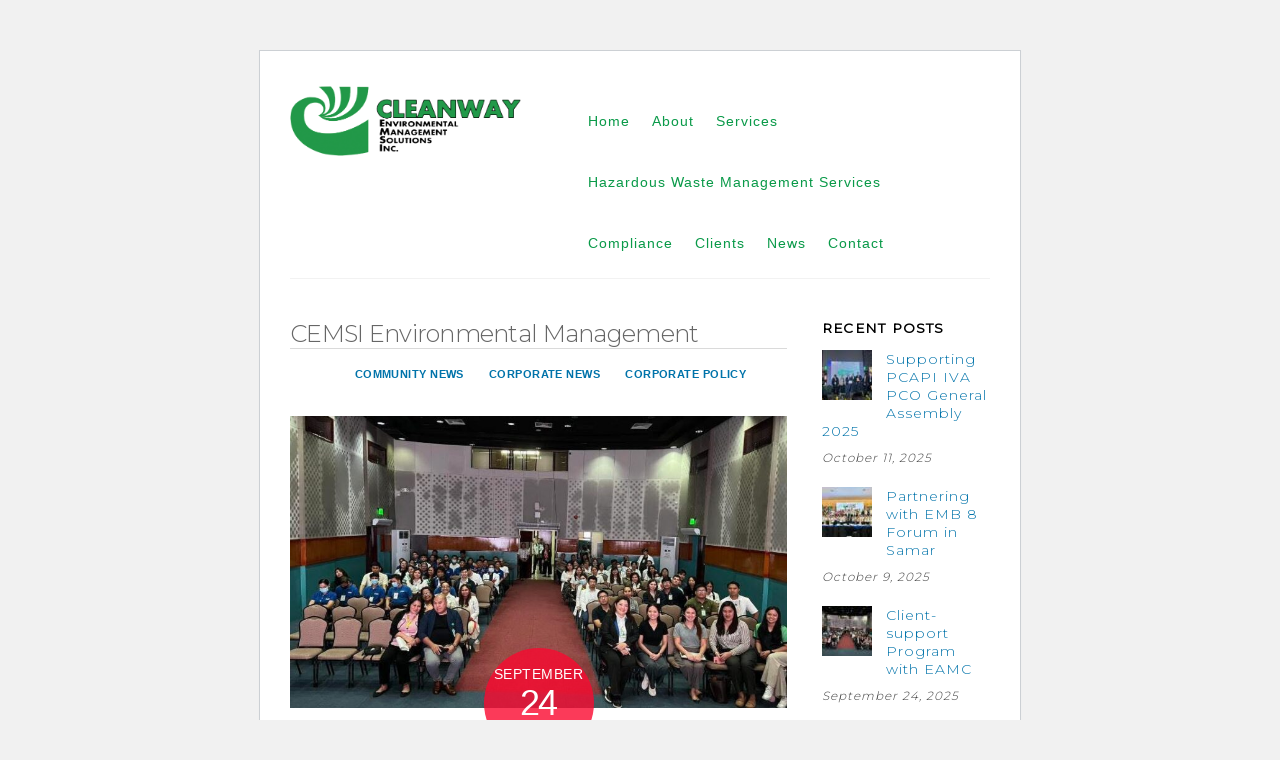

--- FILE ---
content_type: text/html; charset=UTF-8
request_url: https://cleanway.com.ph/tag/cemsi-environmental-management/
body_size: 14667
content:
<!DOCTYPE html>
<html lang="en">

<head>
		<meta charset="UTF-8" />
	<!-- wp_head -->
	<title>CEMSI Environmental Management &#8211; Cleanway</title>
<meta name='robots' content='max-image-preview:large' />
<link rel='dns-prefetch' href='//fonts.googleapis.com' />
<link rel="alternate" type="application/rss+xml" title="Cleanway &raquo; Feed" href="https://cleanway.com.ph/feed/" />
<link rel="alternate" type="application/rss+xml" title="Cleanway &raquo; CEMSI Environmental Management Tag Feed" href="https://cleanway.com.ph/tag/cemsi-environmental-management/feed/" />
<script type="text/javascript">
/* <![CDATA[ */
window._wpemojiSettings = {"baseUrl":"https:\/\/s.w.org\/images\/core\/emoji\/14.0.0\/72x72\/","ext":".png","svgUrl":"https:\/\/s.w.org\/images\/core\/emoji\/14.0.0\/svg\/","svgExt":".svg","source":{"concatemoji":"https:\/\/cleanway.com.ph\/wp-includes\/js\/wp-emoji-release.min.js?ver=6.4.7"}};
/*! This file is auto-generated */
!function(i,n){var o,s,e;function c(e){try{var t={supportTests:e,timestamp:(new Date).valueOf()};sessionStorage.setItem(o,JSON.stringify(t))}catch(e){}}function p(e,t,n){e.clearRect(0,0,e.canvas.width,e.canvas.height),e.fillText(t,0,0);var t=new Uint32Array(e.getImageData(0,0,e.canvas.width,e.canvas.height).data),r=(e.clearRect(0,0,e.canvas.width,e.canvas.height),e.fillText(n,0,0),new Uint32Array(e.getImageData(0,0,e.canvas.width,e.canvas.height).data));return t.every(function(e,t){return e===r[t]})}function u(e,t,n){switch(t){case"flag":return n(e,"\ud83c\udff3\ufe0f\u200d\u26a7\ufe0f","\ud83c\udff3\ufe0f\u200b\u26a7\ufe0f")?!1:!n(e,"\ud83c\uddfa\ud83c\uddf3","\ud83c\uddfa\u200b\ud83c\uddf3")&&!n(e,"\ud83c\udff4\udb40\udc67\udb40\udc62\udb40\udc65\udb40\udc6e\udb40\udc67\udb40\udc7f","\ud83c\udff4\u200b\udb40\udc67\u200b\udb40\udc62\u200b\udb40\udc65\u200b\udb40\udc6e\u200b\udb40\udc67\u200b\udb40\udc7f");case"emoji":return!n(e,"\ud83e\udef1\ud83c\udffb\u200d\ud83e\udef2\ud83c\udfff","\ud83e\udef1\ud83c\udffb\u200b\ud83e\udef2\ud83c\udfff")}return!1}function f(e,t,n){var r="undefined"!=typeof WorkerGlobalScope&&self instanceof WorkerGlobalScope?new OffscreenCanvas(300,150):i.createElement("canvas"),a=r.getContext("2d",{willReadFrequently:!0}),o=(a.textBaseline="top",a.font="600 32px Arial",{});return e.forEach(function(e){o[e]=t(a,e,n)}),o}function t(e){var t=i.createElement("script");t.src=e,t.defer=!0,i.head.appendChild(t)}"undefined"!=typeof Promise&&(o="wpEmojiSettingsSupports",s=["flag","emoji"],n.supports={everything:!0,everythingExceptFlag:!0},e=new Promise(function(e){i.addEventListener("DOMContentLoaded",e,{once:!0})}),new Promise(function(t){var n=function(){try{var e=JSON.parse(sessionStorage.getItem(o));if("object"==typeof e&&"number"==typeof e.timestamp&&(new Date).valueOf()<e.timestamp+604800&&"object"==typeof e.supportTests)return e.supportTests}catch(e){}return null}();if(!n){if("undefined"!=typeof Worker&&"undefined"!=typeof OffscreenCanvas&&"undefined"!=typeof URL&&URL.createObjectURL&&"undefined"!=typeof Blob)try{var e="postMessage("+f.toString()+"("+[JSON.stringify(s),u.toString(),p.toString()].join(",")+"));",r=new Blob([e],{type:"text/javascript"}),a=new Worker(URL.createObjectURL(r),{name:"wpTestEmojiSupports"});return void(a.onmessage=function(e){c(n=e.data),a.terminate(),t(n)})}catch(e){}c(n=f(s,u,p))}t(n)}).then(function(e){for(var t in e)n.supports[t]=e[t],n.supports.everything=n.supports.everything&&n.supports[t],"flag"!==t&&(n.supports.everythingExceptFlag=n.supports.everythingExceptFlag&&n.supports[t]);n.supports.everythingExceptFlag=n.supports.everythingExceptFlag&&!n.supports.flag,n.DOMReady=!1,n.readyCallback=function(){n.DOMReady=!0}}).then(function(){return e}).then(function(){var e;n.supports.everything||(n.readyCallback(),(e=n.source||{}).concatemoji?t(e.concatemoji):e.wpemoji&&e.twemoji&&(t(e.twemoji),t(e.wpemoji)))}))}((window,document),window._wpemojiSettings);
/* ]]> */
</script>
<style>
	.themify_builder .wow { visibility: hidden; }
	div:not(.caroufredsel_wrapper) > .themify_builder_slider > li:not(:first-child), .mfp-hide { display: none; }
a.themify_lightbox, .module-gallery a, .gallery-icon, .themify_lightboxed_images .post a[href$="jpg"], .themify_lightboxed_images .post a[href$="gif"], .themify_lightboxed_images .post a[href$="png"], .themify_lightboxed_images .post a[href$="JPG"], .themify_lightboxed_images .post a[href$="GIF"], .themify_lightboxed_images .post a[href$="PNG"], .themify_lightboxed_images .post a[href$="jpeg"], .themify_lightboxed_images .post a[href$="JPEG"] { cursor:not-allowed; }
	.themify_lightbox_loaded a.themify_lightbox, .themify_lightbox_loaded .module-gallery a, .themify_lightbox_loaded .gallery-icon { cursor:pointer; }
	</style><link rel='stylesheet' id='themify-common-css' href='https://cleanway.com.ph/wp-content/themes/themify-ultra/themify/css/themify.common.min.css?ver=4.6.9' type='text/css' media='all' />
<meta name="builder-styles-css" data-href="https://cleanway.com.ph/wp-content/themes/themify-ultra/themify/themify-builder/css/themify-builder-style.min.css?ver=4.6.9" content="builder-styles-css" id="builder-styles-css" />
<style id='wp-emoji-styles-inline-css' type='text/css'>

	img.wp-smiley, img.emoji {
		display: inline !important;
		border: none !important;
		box-shadow: none !important;
		height: 1em !important;
		width: 1em !important;
		margin: 0 0.07em !important;
		vertical-align: -0.1em !important;
		background: none !important;
		padding: 0 !important;
	}
</style>
<link rel='stylesheet' id='wp-block-library-css' href='https://cleanway.com.ph/wp-includes/css/dist/block-library/style.min.css?ver=6.4.7' type='text/css' media='all' />
<style id='classic-theme-styles-inline-css' type='text/css'>
/*! This file is auto-generated */
.wp-block-button__link{color:#fff;background-color:#32373c;border-radius:9999px;box-shadow:none;text-decoration:none;padding:calc(.667em + 2px) calc(1.333em + 2px);font-size:1.125em}.wp-block-file__button{background:#32373c;color:#fff;text-decoration:none}
</style>
<style id='global-styles-inline-css' type='text/css'>
body{--wp--preset--color--black: #000000;--wp--preset--color--cyan-bluish-gray: #abb8c3;--wp--preset--color--white: #ffffff;--wp--preset--color--pale-pink: #f78da7;--wp--preset--color--vivid-red: #cf2e2e;--wp--preset--color--luminous-vivid-orange: #ff6900;--wp--preset--color--luminous-vivid-amber: #fcb900;--wp--preset--color--light-green-cyan: #7bdcb5;--wp--preset--color--vivid-green-cyan: #00d084;--wp--preset--color--pale-cyan-blue: #8ed1fc;--wp--preset--color--vivid-cyan-blue: #0693e3;--wp--preset--color--vivid-purple: #9b51e0;--wp--preset--gradient--vivid-cyan-blue-to-vivid-purple: linear-gradient(135deg,rgba(6,147,227,1) 0%,rgb(155,81,224) 100%);--wp--preset--gradient--light-green-cyan-to-vivid-green-cyan: linear-gradient(135deg,rgb(122,220,180) 0%,rgb(0,208,130) 100%);--wp--preset--gradient--luminous-vivid-amber-to-luminous-vivid-orange: linear-gradient(135deg,rgba(252,185,0,1) 0%,rgba(255,105,0,1) 100%);--wp--preset--gradient--luminous-vivid-orange-to-vivid-red: linear-gradient(135deg,rgba(255,105,0,1) 0%,rgb(207,46,46) 100%);--wp--preset--gradient--very-light-gray-to-cyan-bluish-gray: linear-gradient(135deg,rgb(238,238,238) 0%,rgb(169,184,195) 100%);--wp--preset--gradient--cool-to-warm-spectrum: linear-gradient(135deg,rgb(74,234,220) 0%,rgb(151,120,209) 20%,rgb(207,42,186) 40%,rgb(238,44,130) 60%,rgb(251,105,98) 80%,rgb(254,248,76) 100%);--wp--preset--gradient--blush-light-purple: linear-gradient(135deg,rgb(255,206,236) 0%,rgb(152,150,240) 100%);--wp--preset--gradient--blush-bordeaux: linear-gradient(135deg,rgb(254,205,165) 0%,rgb(254,45,45) 50%,rgb(107,0,62) 100%);--wp--preset--gradient--luminous-dusk: linear-gradient(135deg,rgb(255,203,112) 0%,rgb(199,81,192) 50%,rgb(65,88,208) 100%);--wp--preset--gradient--pale-ocean: linear-gradient(135deg,rgb(255,245,203) 0%,rgb(182,227,212) 50%,rgb(51,167,181) 100%);--wp--preset--gradient--electric-grass: linear-gradient(135deg,rgb(202,248,128) 0%,rgb(113,206,126) 100%);--wp--preset--gradient--midnight: linear-gradient(135deg,rgb(2,3,129) 0%,rgb(40,116,252) 100%);--wp--preset--font-size--small: 13px;--wp--preset--font-size--medium: 20px;--wp--preset--font-size--large: 36px;--wp--preset--font-size--x-large: 42px;--wp--preset--spacing--20: 0.44rem;--wp--preset--spacing--30: 0.67rem;--wp--preset--spacing--40: 1rem;--wp--preset--spacing--50: 1.5rem;--wp--preset--spacing--60: 2.25rem;--wp--preset--spacing--70: 3.38rem;--wp--preset--spacing--80: 5.06rem;--wp--preset--shadow--natural: 6px 6px 9px rgba(0, 0, 0, 0.2);--wp--preset--shadow--deep: 12px 12px 50px rgba(0, 0, 0, 0.4);--wp--preset--shadow--sharp: 6px 6px 0px rgba(0, 0, 0, 0.2);--wp--preset--shadow--outlined: 6px 6px 0px -3px rgba(255, 255, 255, 1), 6px 6px rgba(0, 0, 0, 1);--wp--preset--shadow--crisp: 6px 6px 0px rgba(0, 0, 0, 1);}:where(.is-layout-flex){gap: 0.5em;}:where(.is-layout-grid){gap: 0.5em;}body .is-layout-flow > .alignleft{float: left;margin-inline-start: 0;margin-inline-end: 2em;}body .is-layout-flow > .alignright{float: right;margin-inline-start: 2em;margin-inline-end: 0;}body .is-layout-flow > .aligncenter{margin-left: auto !important;margin-right: auto !important;}body .is-layout-constrained > .alignleft{float: left;margin-inline-start: 0;margin-inline-end: 2em;}body .is-layout-constrained > .alignright{float: right;margin-inline-start: 2em;margin-inline-end: 0;}body .is-layout-constrained > .aligncenter{margin-left: auto !important;margin-right: auto !important;}body .is-layout-constrained > :where(:not(.alignleft):not(.alignright):not(.alignfull)){max-width: var(--wp--style--global--content-size);margin-left: auto !important;margin-right: auto !important;}body .is-layout-constrained > .alignwide{max-width: var(--wp--style--global--wide-size);}body .is-layout-flex{display: flex;}body .is-layout-flex{flex-wrap: wrap;align-items: center;}body .is-layout-flex > *{margin: 0;}body .is-layout-grid{display: grid;}body .is-layout-grid > *{margin: 0;}:where(.wp-block-columns.is-layout-flex){gap: 2em;}:where(.wp-block-columns.is-layout-grid){gap: 2em;}:where(.wp-block-post-template.is-layout-flex){gap: 1.25em;}:where(.wp-block-post-template.is-layout-grid){gap: 1.25em;}.has-black-color{color: var(--wp--preset--color--black) !important;}.has-cyan-bluish-gray-color{color: var(--wp--preset--color--cyan-bluish-gray) !important;}.has-white-color{color: var(--wp--preset--color--white) !important;}.has-pale-pink-color{color: var(--wp--preset--color--pale-pink) !important;}.has-vivid-red-color{color: var(--wp--preset--color--vivid-red) !important;}.has-luminous-vivid-orange-color{color: var(--wp--preset--color--luminous-vivid-orange) !important;}.has-luminous-vivid-amber-color{color: var(--wp--preset--color--luminous-vivid-amber) !important;}.has-light-green-cyan-color{color: var(--wp--preset--color--light-green-cyan) !important;}.has-vivid-green-cyan-color{color: var(--wp--preset--color--vivid-green-cyan) !important;}.has-pale-cyan-blue-color{color: var(--wp--preset--color--pale-cyan-blue) !important;}.has-vivid-cyan-blue-color{color: var(--wp--preset--color--vivid-cyan-blue) !important;}.has-vivid-purple-color{color: var(--wp--preset--color--vivid-purple) !important;}.has-black-background-color{background-color: var(--wp--preset--color--black) !important;}.has-cyan-bluish-gray-background-color{background-color: var(--wp--preset--color--cyan-bluish-gray) !important;}.has-white-background-color{background-color: var(--wp--preset--color--white) !important;}.has-pale-pink-background-color{background-color: var(--wp--preset--color--pale-pink) !important;}.has-vivid-red-background-color{background-color: var(--wp--preset--color--vivid-red) !important;}.has-luminous-vivid-orange-background-color{background-color: var(--wp--preset--color--luminous-vivid-orange) !important;}.has-luminous-vivid-amber-background-color{background-color: var(--wp--preset--color--luminous-vivid-amber) !important;}.has-light-green-cyan-background-color{background-color: var(--wp--preset--color--light-green-cyan) !important;}.has-vivid-green-cyan-background-color{background-color: var(--wp--preset--color--vivid-green-cyan) !important;}.has-pale-cyan-blue-background-color{background-color: var(--wp--preset--color--pale-cyan-blue) !important;}.has-vivid-cyan-blue-background-color{background-color: var(--wp--preset--color--vivid-cyan-blue) !important;}.has-vivid-purple-background-color{background-color: var(--wp--preset--color--vivid-purple) !important;}.has-black-border-color{border-color: var(--wp--preset--color--black) !important;}.has-cyan-bluish-gray-border-color{border-color: var(--wp--preset--color--cyan-bluish-gray) !important;}.has-white-border-color{border-color: var(--wp--preset--color--white) !important;}.has-pale-pink-border-color{border-color: var(--wp--preset--color--pale-pink) !important;}.has-vivid-red-border-color{border-color: var(--wp--preset--color--vivid-red) !important;}.has-luminous-vivid-orange-border-color{border-color: var(--wp--preset--color--luminous-vivid-orange) !important;}.has-luminous-vivid-amber-border-color{border-color: var(--wp--preset--color--luminous-vivid-amber) !important;}.has-light-green-cyan-border-color{border-color: var(--wp--preset--color--light-green-cyan) !important;}.has-vivid-green-cyan-border-color{border-color: var(--wp--preset--color--vivid-green-cyan) !important;}.has-pale-cyan-blue-border-color{border-color: var(--wp--preset--color--pale-cyan-blue) !important;}.has-vivid-cyan-blue-border-color{border-color: var(--wp--preset--color--vivid-cyan-blue) !important;}.has-vivid-purple-border-color{border-color: var(--wp--preset--color--vivid-purple) !important;}.has-vivid-cyan-blue-to-vivid-purple-gradient-background{background: var(--wp--preset--gradient--vivid-cyan-blue-to-vivid-purple) !important;}.has-light-green-cyan-to-vivid-green-cyan-gradient-background{background: var(--wp--preset--gradient--light-green-cyan-to-vivid-green-cyan) !important;}.has-luminous-vivid-amber-to-luminous-vivid-orange-gradient-background{background: var(--wp--preset--gradient--luminous-vivid-amber-to-luminous-vivid-orange) !important;}.has-luminous-vivid-orange-to-vivid-red-gradient-background{background: var(--wp--preset--gradient--luminous-vivid-orange-to-vivid-red) !important;}.has-very-light-gray-to-cyan-bluish-gray-gradient-background{background: var(--wp--preset--gradient--very-light-gray-to-cyan-bluish-gray) !important;}.has-cool-to-warm-spectrum-gradient-background{background: var(--wp--preset--gradient--cool-to-warm-spectrum) !important;}.has-blush-light-purple-gradient-background{background: var(--wp--preset--gradient--blush-light-purple) !important;}.has-blush-bordeaux-gradient-background{background: var(--wp--preset--gradient--blush-bordeaux) !important;}.has-luminous-dusk-gradient-background{background: var(--wp--preset--gradient--luminous-dusk) !important;}.has-pale-ocean-gradient-background{background: var(--wp--preset--gradient--pale-ocean) !important;}.has-electric-grass-gradient-background{background: var(--wp--preset--gradient--electric-grass) !important;}.has-midnight-gradient-background{background: var(--wp--preset--gradient--midnight) !important;}.has-small-font-size{font-size: var(--wp--preset--font-size--small) !important;}.has-medium-font-size{font-size: var(--wp--preset--font-size--medium) !important;}.has-large-font-size{font-size: var(--wp--preset--font-size--large) !important;}.has-x-large-font-size{font-size: var(--wp--preset--font-size--x-large) !important;}
.wp-block-navigation a:where(:not(.wp-element-button)){color: inherit;}
:where(.wp-block-post-template.is-layout-flex){gap: 1.25em;}:where(.wp-block-post-template.is-layout-grid){gap: 1.25em;}
:where(.wp-block-columns.is-layout-flex){gap: 2em;}:where(.wp-block-columns.is-layout-grid){gap: 2em;}
.wp-block-pullquote{font-size: 1.5em;line-height: 1.6;}
</style>
<link rel='stylesheet' id='cfblbcss-css' href='https://cleanway.com.ph/wp-content/plugins/cardoza-facebook-like-box/cardozafacebook.css?ver=6.4.7' type='text/css' media='all' />
<link rel='stylesheet' id='rs-plugin-settings-css' href='https://cleanway.com.ph/wp-content/plugins/revslider/public/assets/css/settings.css?ver=5.4.8' type='text/css' media='all' />
<style id='rs-plugin-settings-inline-css' type='text/css'>
#rs-demo-id {}
</style>
<link rel='stylesheet' id='theme-style-css' href='https://cleanway.com.ph/wp-content/themes/themify-ultra/style.min.css?ver=2.5.4' type='text/css' media='all' />
<link rel='stylesheet' id='themify-media-queries-css' href='https://cleanway.com.ph/wp-content/themes/themify-ultra/media-queries.min.css?ver=2.5.4' type='text/css' media='all' />
<link rel='stylesheet' id='ultra-header-css' href='https://cleanway.com.ph/wp-content/themes/themify-ultra/styles/header-horizontal.min.css?ver=6.4.7' type='text/css' media='all' />
<link rel='stylesheet' id='ultra-font-css' href='https://cleanway.com.ph/wp-content/themes/themify-ultra/styles/theme-font-sans-serif.min.css?ver=6.4.7' type='text/css' media='all' />
<link rel='stylesheet' id='themify-shortcodes-css' href='https://cleanway.com.ph/wp-content/plugins/themify-shortcodes/assets/styles.css?ver=6.4.7' type='text/css' media='all' />
<link rel='stylesheet' id='themify-customize-css' href='https://cleanway.com.ph/wp-content/uploads/themify-customizer.css?ver=24.03.07.15.15.15' type='text/css' media='all' />
<link rel='stylesheet' id='themify-google-fonts-css' href='https://fonts.googleapis.com/css?family=Open+Sans%3A400italic%2C600italic%2C700italic%2C400%2C300%2C600%2C700%7CRaleway%3Anormal%2C300%7CMontserrat%3Anormal%2C300%7CMontserrat%3Anormal%2C300%7CMontserrat%7CMontserrat%7CMontserrat%3Anormal%2C300&#038;subset=latin&#038;ver=6.4.7' type='text/css' media='all' />
<script type="text/javascript" src="https://cleanway.com.ph/wp-includes/js/jquery/jquery.min.js?ver=3.7.1" id="jquery-core-js"></script>
<script type="text/javascript" src="https://cleanway.com.ph/wp-includes/js/jquery/jquery-migrate.min.js?ver=3.4.1" id="jquery-migrate-js"></script>
<script type="text/javascript" src="https://cleanway.com.ph/wp-content/plugins/cardoza-facebook-like-box/cardozafacebook.js?ver=6.4.7" id="cfblbjs-js"></script>
<script type="text/javascript" src="https://cleanway.com.ph/wp-content/plugins/revslider/public/assets/js/jquery.themepunch.tools.min.js?ver=5.4.8" id="tp-tools-js"></script>
<script type="text/javascript" src="https://cleanway.com.ph/wp-content/plugins/revslider/public/assets/js/jquery.themepunch.revolution.min.js?ver=5.4.8" id="revmin-js"></script>
<link rel="https://api.w.org/" href="https://cleanway.com.ph/wp-json/" /><link rel="alternate" type="application/json" href="https://cleanway.com.ph/wp-json/wp/v2/tags/79" /><link rel="EditURI" type="application/rsd+xml" title="RSD" href="https://cleanway.com.ph/xmlrpc.php?rsd" />
<meta name="generator" content="WordPress 6.4.7" />
<meta name="generator" content="Site Kit by Google 1.120.0" />



	<script type="text/javascript">
		var tf_mobile_menu_trigger_point = 1024;
	</script>
	
<meta name="viewport" content="width=device-width, initial-scale=1">

	<style>
	@-webkit-keyframes themifyAnimatedBG {
		0% { background-color: #33baab; }
100% { background-color: #e33b9e; }
50% { background-color: #4961d7; }
33.3% { background-color: #2ea85c; }
25% { background-color: #2bb8ed; }
20% { background-color: #dd5135; }

	}
	@keyframes themifyAnimatedBG {
		0% { background-color: #33baab; }
100% { background-color: #e33b9e; }
50% { background-color: #4961d7; }
33.3% { background-color: #2ea85c; }
25% { background-color: #2bb8ed; }
20% { background-color: #dd5135; }

	}
	.themify_builder_row.animated-bg {
		-webkit-animation: themifyAnimatedBG 30000ms infinite alternate;
		animation: themifyAnimatedBG 30000ms infinite alternate;
	}
	</style>
	<meta name="generator" content="Powered by Slider Revolution 5.4.8 - responsive, Mobile-Friendly Slider Plugin for WordPress with comfortable drag and drop interface." />
<script type="text/javascript">function setREVStartSize(e){									
						try{ e.c=jQuery(e.c);var i=jQuery(window).width(),t=9999,r=0,n=0,l=0,f=0,s=0,h=0;
							if(e.responsiveLevels&&(jQuery.each(e.responsiveLevels,function(e,f){f>i&&(t=r=f,l=e),i>f&&f>r&&(r=f,n=e)}),t>r&&(l=n)),f=e.gridheight[l]||e.gridheight[0]||e.gridheight,s=e.gridwidth[l]||e.gridwidth[0]||e.gridwidth,h=i/s,h=h>1?1:h,f=Math.round(h*f),"fullscreen"==e.sliderLayout){var u=(e.c.width(),jQuery(window).height());if(void 0!=e.fullScreenOffsetContainer){var c=e.fullScreenOffsetContainer.split(",");if (c) jQuery.each(c,function(e,i){u=jQuery(i).length>0?u-jQuery(i).outerHeight(!0):u}),e.fullScreenOffset.split("%").length>1&&void 0!=e.fullScreenOffset&&e.fullScreenOffset.length>0?u-=jQuery(window).height()*parseInt(e.fullScreenOffset,0)/100:void 0!=e.fullScreenOffset&&e.fullScreenOffset.length>0&&(u-=parseInt(e.fullScreenOffset,0))}f=u}else void 0!=e.minHeight&&f<e.minHeight&&(f=e.minHeight);e.c.closest(".rev_slider_wrapper").css({height:f})					
						}catch(d){console.log("Failure at Presize of Slider:"+d)}						
					};</script>

</head>

<body data-rsssl=1 class="archive tag tag-cemsi-environmental-management tag-79 themify-fw-4-6-9 themify-ultra-2-5-4 skin-default gecko webkit not-ie sidebar1 no-home list-post no-touch builder-parallax-scrolling-active ready-view header-horizontal fixed-header footer-left-col  theme-font-sans-serif rss-off search-off footer-menu-navigation-off tile_enable filter-hover-none filter-featured-only masonry-enabled">

<script type="text/javascript">
	function themifyMobileMenuTrigger(e) {
		var w = document.body.clientWidth;
		if( w > 0 && w <= tf_mobile_menu_trigger_point ) {
			document.body.classList.add( 'mobile_menu_active' );
		} else {
			document.body.classList.remove( 'mobile_menu_active' );
		}
		
	}
	themifyMobileMenuTrigger();
	var _init =function () {
	    jQuery( window ).on('tfsmartresize.tf_mobile_menu', themifyMobileMenuTrigger );
	    document.removeEventListener( 'DOMContentLoaded', _init, {once:true,passive:true} );
	    _init=null;
	};
	document.addEventListener( 'DOMContentLoaded', _init, {once:true,passive:true} );
</script>
<div id="pagewrap" class="hfeed site">

			<div id="headerwrap"   >
                        			                                                    <div class="header-icons">
                                <a id="menu-icon" href="#mobile-menu"><span class="menu-icon-inner"></span></a>
                            </div>
                        
			<header id="header" class="pagewidth clearfix" itemscope="itemscope" itemtype="https://schema.org/WPHeader">

	            
	            <div class="header-bar">
		            						<div id="site-logo"><a href="https://cleanway.com.ph" title="Cleanway"><img src="https://cleanway.com.ph/wp-content/uploads/2020/01/cemsi-logo.png" alt="Cleanway" title="Cleanway" /></a></div>					
											<div id="site-description" class="site-description"><span>Environmental Management Solutions</span></div>									</div>
				<!-- /.header-bar -->

									<div id="mobile-menu" class="sidemenu sidemenu-off">

						
						<div class="navbar-wrapper clearfix">

															<div class="social-widget">
																			<div id="themify-social-links-1008" class="widget themify-social-links"><ul class="social-links horizontal">
							<li class="social-link-item facebook font-icon icon-medium">
								<a href="https://www.facebook.com/Cleanway-Environmental-Management-Solutions-Inc-CEMSI-107602844194712/" ><i class="fa fa-facebook" ></i>  </a>
							</li>
							<!-- /themify-link-item --></ul></div>									
																	</div>
								<!-- /.social-widget -->
							
							
							<nav id="main-nav-wrap" itemscope="itemscope" itemtype="https://schema.org/SiteNavigationElement">
																	<ul id="main-nav" class="main-nav menu-name-cemsi-menu"><li id='menu-item-454' class="menu-item menu-item-type-post_type menu-item-object-page menu-item-home" ><a  href="https://cleanway.com.ph/">Home</a> </li>
<li id='menu-item-384' class="menu-item menu-item-type-post_type menu-item-object-page menu-item-has-children has-sub-menu has-sub-menu" ><a  href="https://cleanway.com.ph/about/">About</a> 
<ul class="sub-menu">
<li id='menu-item-536' class="menu-item menu-item-type-post_type menu-item-object-page" ><a  href="https://cleanway.com.ph/operations/">Nationwide Operations</a> </li>
<li id='menu-item-535' class="menu-item menu-item-type-post_type menu-item-object-page" ><a  href="https://cleanway.com.ph/chairmanandthegroup/">The Chairman and the Group of Companies</a> </li>
</ul>
</li>
<li id='menu-item-447' class="menu-item menu-item-type-post_type menu-item-object-page menu-item-has-children has-sub-menu has-sub-menu" ><a  href="https://cleanway.com.ph/cemsi-services/">Services</a> 
<ul class="sub-menu">
<li id='menu-item-537' class="menu-item menu-item-type-post_type menu-item-object-page" ><a  href="https://cleanway.com.ph/facilities/">Facilities</a> </li>
</ul>
</li>
<li id='menu-item-719' class="menu-item menu-item-type-post_type menu-item-object-page" ><a  href="https://cleanway.com.ph/best_hazwaste_management-services/">Hazardous Waste Management Services</a> </li>
<li id='menu-item-542' class="menu-item menu-item-type-post_type menu-item-object-page" ><a  href="https://cleanway.com.ph/compliance-2/">Compliance</a> </li>
<li id='menu-item-558' class="menu-item menu-item-type-post_type menu-item-object-page" ><a  href="https://cleanway.com.ph/?page_id=554">Clients</a> </li>
<li id='menu-item-622' class="menu-item menu-item-type-post_type menu-item-object-page" ><a  href="https://cleanway.com.ph/news/">News</a> </li>
<li id='menu-item-467' class="menu-item menu-item-type-post_type menu-item-object-page menu-item-has-children has-sub-menu has-sub-menu" ><a  href="https://cleanway.com.ph/contact/">Contact</a> 
<ul class="sub-menu">
<li id='menu-item-383' class="menu-item menu-item-type-custom menu-item-object-custom" ><a  href="#">Careers</a> </li>
</ul>
</li>
</ul>									<!-- /#main-nav -->
									
																		
															</nav>
							<!-- /#main-nav-wrap -->
							
						</div>

													
		<div class="header-widget clearfix">
			<div class="header-widget-inner">
									<div class="col3-1 first">
						<div id="text-1010" class="widget widget_text"><h4 class="widgettitle">Widget 1</h4>			<div class="textwidget">Optional widget here</div>
		</div>					</div>
									<div class="col3-1 ">
						<div id="text-1011" class="widget widget_text"><h4 class="widgettitle">Widget 2</h4>			<div class="textwidget">Display any widget here</div>
		</div>					</div>
									<div class="col3-1 ">
						<div id="text-1012" class="widget widget_text"><h4 class="widgettitle">Widget 3</h4>			<div class="textwidget">For example, phone #: 123-333-4567</div>
		</div>					</div>
							</div>
			<!-- /.header-widget-inner -->
		</div>
		<!-- /.header-widget -->

								<!-- /header-widgets -->
						
						<a id="menu-icon-close" href="#"></a>

						
					</div><!-- #mobile-menu -->
                     					<!-- /#mobile-menu -->
				
				
				
				
			</header>
			<!-- /#header -->

	        
		</div>
		<!-- /#headerwrap -->
	
	<div id="body" class="clearfix">

		
		
<!-- layout -->
<div id="layout" class="pagewidth clearfix">

	<!-- content -->
    	<div id="content" class="clearfix">
    			
		 <h1 class="page-title">CEMSI Environmental Management </h1>		
				
			<ul class="post-filter">	<li class="cat-item cat-item-24"><a href="https://cleanway.com.ph/category/community-news/">Community News</a>
</li>
	<li class="cat-item cat-item-23"><a href="https://cleanway.com.ph/category/corporate-news/">Corporate News</a>
</li>
	<li class="cat-item cat-item-113"><a href="https://cleanway.com.ph/category/corporate-policy/">Corporate Policy</a>
</li>
</ul>
			<!-- loops-wrapper -->
			<div id="loops-wrapper" class="loops-wrapper sidebar1 list-post  infinite">

				
					

<article id="post-2014" class="post clearfix post-2014 type-post status-publish format-standard has-post-thumbnail hentry category-corporate-news tag-cemsi-environmental-management tag-cemsi-iso-certified tag-cemsi-north-plant tag-cleanway-partnerships has-post-title has-post-date has-post-category has-post-tag has-post-comment has-post-author   cat-23">
	
            <a href="https://cleanway.com.ph/client-support-programs-with-eamc/" data-post-permalink="yes" style="display: none;"></a>
    
	
	
	
		
			<figure class="post-image  clearfix">

									<a href="https://cleanway.com.ph/client-support-programs-with-eamc/"><img fetchpriority="high" decoding="async" src="https://cleanway.com.ph/wp-content/uploads/2025/10/IMG_9754-800x470.jpeg" width="800" height="470" class=" wp-post-image wp-image-2016" alt="Cleanway training" /></a>
				
			</figure>

		
	
	
	<div class="post-content">
		<div class="post-content-inner">

							<div class="post-date-wrap">
					<time class="post-date entry-date updated" datetime="2025-09-24">
                                                                                                                                                                                                <span class="month">September</span>
                                                                                                    <span class="day">24</span>
                                                                                                    <span class="year">2025</span>
                                                                                            					</time>
				</div>
			
							 <h2 class="post-title entry-title"><a href="https://cleanway.com.ph/client-support-programs-with-eamc/">Client-support Program with EAMC</a> </h2>			
							<p class="post-meta entry-meta">
											<span class="post-author"><span class="author vcard"><a class="url fn n" href="https://cleanway.com.ph/author/cw-admin/" rel="author">Phillip Medina</a></span></span>
					
											 <span class="post-category"><a href="https://cleanway.com.ph/category/corporate-news/" rel="tag" class="term-corporate-news">Corporate News</a></span>					
											 <span class="post-tag"><a href="https://cleanway.com.ph/tag/cemsi-environmental-management/" rel="tag">CEMSI Environmental Management</a>, <a href="https://cleanway.com.ph/tag/cemsi-iso-certified/" rel="tag">CEMSI ISO Certified</a>, <a href="https://cleanway.com.ph/tag/cemsi-north-plant/" rel="tag">CEMSI North Plant</a>, <a href="https://cleanway.com.ph/tag/cleanway-partnerships/" rel="tag">Cleanway partnerships</a></span>					
									</p>
				<!-- /post-meta -->
			
			
			<div class="entry-content">

				
					<div id="themify_builder_content-2014" data-postid="2014" class="themify_builder_content themify_builder_content-2014 themify_builder tb_generate_css" style="visibility:hidden;opacity:0;">
    </div>



<p>Quezon City &#8211; Cleanway conducts a special seminar on waste management protocols and processes with East Avenue Medical Center in partnership with the Department of Health (DOH). The program aims to update personnel with the stringent handling of biomedical wastes for the benefit of personnel, patients and visitors of major hospitals.</p>



<figure class="wp-block-image size-full"><img decoding="async" width="854" height="641" src="https://cleanway.com.ph/wp-content/uploads/2025/10/IMG_9753.jpeg" alt="" class="wp-image-2015" srcset="https://cleanway.com.ph/wp-content/uploads/2025/10/IMG_9753.jpeg 854w, https://cleanway.com.ph/wp-content/uploads/2025/10/IMG_9753-300x225.jpeg 300w, https://cleanway.com.ph/wp-content/uploads/2025/10/IMG_9753-768x576.jpeg 768w" sizes="(max-width: 854px) 100vw, 854px" /></figure>

				
			</div><!-- /.entry-content -->

			
		</div>
		<!-- /.post-content-inner -->
	</div>
	<!-- /.post-content -->
	
</article>
<!-- /.post -->
		
				
					

<article id="post-2003" class="post clearfix post-2003 type-post status-publish format-standard has-post-thumbnail hentry category-community-news tag-cemsi-advocacy tag-cemsi-csr tag-cemsi-environmental-management tag-cemsi-silang tag-cleanway-csr tag-cleanway-partnerships tag-corporate-social-responsibility-program-projects tag-cpi-environmental-management has-post-title has-post-date has-post-category has-post-tag has-post-comment has-post-author   cat-24">
	
            <a href="https://cleanway.com.ph/cemsi-volunteers-to-the-international-coastal-clean-up-2025/" data-post-permalink="yes" style="display: none;"></a>
    
	
	
	
		
			<figure class="post-image  clearfix">

									<a href="https://cleanway.com.ph/cemsi-volunteers-to-the-international-coastal-clean-up-2025/"><img decoding="async" src="https://cleanway.com.ph/wp-content/uploads/2025/10/IMG_9752-800x470.jpeg" width="800" height="470" class=" wp-post-image wp-image-2008" alt="CEMSI Manila Bay Cleanup" /></a>
				
			</figure>

		
	
	
	<div class="post-content">
		<div class="post-content-inner">

							<div class="post-date-wrap">
					<time class="post-date entry-date updated" datetime="2025-09-20">
                                                                                                                                                                                                <span class="month">September</span>
                                                                                                    <span class="day">20</span>
                                                                                                    <span class="year">2025</span>
                                                                                            					</time>
				</div>
			
							 <h2 class="post-title entry-title"><a href="https://cleanway.com.ph/cemsi-volunteers-to-the-international-coastal-clean-up-2025/">CEMSI volunteers to the International Coastal Clean-Up 2025</a> </h2>			
							<p class="post-meta entry-meta">
											<span class="post-author"><span class="author vcard"><a class="url fn n" href="https://cleanway.com.ph/author/cw-admin/" rel="author">Phillip Medina</a></span></span>
					
											 <span class="post-category"><a href="https://cleanway.com.ph/category/community-news/" rel="tag" class="term-community-news">Community News</a></span>					
											 <span class="post-tag"><a href="https://cleanway.com.ph/tag/cemsi-advocacy/" rel="tag">CEMSI Advocacy</a>, <a href="https://cleanway.com.ph/tag/cemsi-csr/" rel="tag">CEMSI CSR</a>, <a href="https://cleanway.com.ph/tag/cemsi-environmental-management/" rel="tag">CEMSI Environmental Management</a>, <a href="https://cleanway.com.ph/tag/cemsi-silang/" rel="tag">CEMSI Silang</a>, <a href="https://cleanway.com.ph/tag/cleanway-csr/" rel="tag">Cleanway CSR</a>, <a href="https://cleanway.com.ph/tag/cleanway-partnerships/" rel="tag">Cleanway partnerships</a>, <a href="https://cleanway.com.ph/tag/corporate-social-responsibility-program-projects/" rel="tag">corporate social responsibility program projects</a>, <a href="https://cleanway.com.ph/tag/cpi-environmental-management/" rel="tag">CPI Environmental Management</a></span>					
									</p>
				<!-- /post-meta -->
			
			
			<div class="entry-content">

				
					<div id="themify_builder_content-2003" data-postid="2003" class="themify_builder_content themify_builder_content-2003 themify_builder">
    </div>



<p>Manila Bay &#8211; In honor of this year&#8217;s International Coastal Cleanup (ICC) Day, Cleanway Environmental Management Solutions, Inc. proudly participated in the coastal cleanup effort alongside the Department of Environmental and Natural Resources and other private sector volunteers. It was celebrated in the Manila Bay area on September 20, 2025.</p>



<p>ICC Day, a program held every year on the third Saturday in September, is regarded as the biggest volunteer event for ocean health in the world. Volunteers are organized by the event to clear rubbish from lakes, rivers, beaches, and other waterways. Nine of the coastal locations used for the ICC 2025 events in the Philippines were in the National Capital Region.</p>



<p>The livelihoods of coastal communities are at risk, ecosystems are disrupted, and marine life is seriously threatened by marine trash, especially plastics. The ICC urges everyone to support sustainable behaviors, engage in group action, and fulfill our common duty as environmental stewards.</p>



<p>Additionally, September continues to be a crucial month for raising awareness of maritime issues and the value of our oceans and coastal ecosystems. September is designated as Maritime and Archipelagic Nation Awareness Month (MANAMo) annually by Presidential Proclamation No. 316, Series of 2017.</p>



<p>The decree promotes three national and international memorial events pertaining to the maritime environment, including &#8220;International Coastal Cleanup Day.&#8221; The MANAMo celebrations serve as a vital reminder of the vital role our waters play in maintaining biodiversity, sustaining livelihoods, and combating climate change. The other two events are &#8220;National Maritime Day&#8221; and &#8220;Fish Conservation Week.&#8221;</p>



<p>Together with other ocean stewards, Cleanway is committed to maintaining the integrity of our marine ecosystems and the beauty of our coastal regions.</p>



<figure class="wp-block-image size-large"><img loading="lazy" decoding="async" width="1024" height="576" src="https://cleanway.com.ph/wp-content/uploads/2025/10/ICC-2025-1024x576.jpg" alt="" class="wp-image-2004" srcset="https://cleanway.com.ph/wp-content/uploads/2025/10/ICC-2025-1024x576.jpg 1024w, https://cleanway.com.ph/wp-content/uploads/2025/10/ICC-2025-300x169.jpg 300w, https://cleanway.com.ph/wp-content/uploads/2025/10/ICC-2025-768x432.jpg 768w, https://cleanway.com.ph/wp-content/uploads/2025/10/ICC-2025.jpg 1280w" sizes="(max-width: 1024px) 100vw, 1024px" /></figure>

				
			</div><!-- /.entry-content -->

			
		</div>
		<!-- /.post-content-inner -->
	</div>
	<!-- /.post-content -->
	
</article>
<!-- /.post -->
		
				
					

<article id="post-1999" class="post clearfix post-1999 type-post status-publish format-standard has-post-thumbnail hentry category-community-news tag-cemsi-advocacy tag-cemsi-csr tag-cemsi-environmental-management tag-cleanway-csr tag-cleanway-partnerships tag-cpi-advocacy tag-cpi-environmental-management has-post-title has-post-date has-post-category has-post-tag has-post-comment has-post-author   cat-24">
	
            <a href="https://cleanway.com.ph/eastern-visayas-state-university-partnership/" data-post-permalink="yes" style="display: none;"></a>
    
	
	
	
		
			<figure class="post-image  clearfix">

									<a href="https://cleanway.com.ph/eastern-visayas-state-university-partnership/"><img loading="lazy" decoding="async" src="https://cleanway.com.ph/wp-content/uploads/2025/10/IMG_9745-800x470.jpeg" width="800" height="470" class=" wp-post-image wp-image-2001" alt="IMG_9745" /></a>
				
			</figure>

		
	
	
	<div class="post-content">
		<div class="post-content-inner">

							<div class="post-date-wrap">
					<time class="post-date entry-date updated" datetime="2025-08-22">
                                                                                                                                                                                                <span class="month">August</span>
                                                                                                    <span class="day">22</span>
                                                                                                    <span class="year">2025</span>
                                                                                            					</time>
				</div>
			
							 <h2 class="post-title entry-title"><a href="https://cleanway.com.ph/eastern-visayas-state-university-partnership/">Eastern Visayas State University Partnership</a> </h2>			
							<p class="post-meta entry-meta">
											<span class="post-author"><span class="author vcard"><a class="url fn n" href="https://cleanway.com.ph/author/cw-admin/" rel="author">Phillip Medina</a></span></span>
					
											 <span class="post-category"><a href="https://cleanway.com.ph/category/community-news/" rel="tag" class="term-community-news">Community News</a></span>					
											 <span class="post-tag"><a href="https://cleanway.com.ph/tag/cemsi-advocacy/" rel="tag">CEMSI Advocacy</a>, <a href="https://cleanway.com.ph/tag/cemsi-csr/" rel="tag">CEMSI CSR</a>, <a href="https://cleanway.com.ph/tag/cemsi-environmental-management/" rel="tag">CEMSI Environmental Management</a>, <a href="https://cleanway.com.ph/tag/cleanway-csr/" rel="tag">Cleanway CSR</a>, <a href="https://cleanway.com.ph/tag/cleanway-partnerships/" rel="tag">Cleanway partnerships</a>, <a href="https://cleanway.com.ph/tag/cpi-advocacy/" rel="tag">CPI advocacy</a>, <a href="https://cleanway.com.ph/tag/cpi-environmental-management/" rel="tag">CPI Environmental Management</a></span>					
									</p>
				<!-- /post-meta -->
			
			
			<div class="entry-content">

				
					<div id="themify_builder_content-1999" data-postid="1999" class="themify_builder_content themify_builder_content-1999 themify_builder">
    </div>


<div dir="ltr" data-olk-copy-source="MessageBody">Isabel, Leyte &#8211; In our continuing efforts for community outreach, Cleanaway Philippines, Inc. signed a memorandum of agreement with the Eastern Visayas State University for the BS Chemical Engineering internship program. We take pride in knowing that there are students who are interested in pursuing a career in environmental management in their locality. We need this in every community &#8211; future engineers and environmentalists in every province to solve our waste problem. <span class="markib213ccjg uM2yb" data-markjs="true">Congratulations</span> to our interns!</div>


<figure class="wp-block-image size-large"><img loading="lazy" decoding="async" width="1024" height="576" src="https://cleanway.com.ph/wp-content/uploads/2025/10/EVSU-1024x576.jpg" alt="" class="wp-image-2000" srcset="https://cleanway.com.ph/wp-content/uploads/2025/10/EVSU-1024x576.jpg 1024w, https://cleanway.com.ph/wp-content/uploads/2025/10/EVSU-300x169.jpg 300w, https://cleanway.com.ph/wp-content/uploads/2025/10/EVSU-768x432.jpg 768w, https://cleanway.com.ph/wp-content/uploads/2025/10/EVSU.jpg 1280w" sizes="(max-width: 1024px) 100vw, 1024px" /></figure>

				
			</div><!-- /.entry-content -->

			
		</div>
		<!-- /.post-content-inner -->
	</div>
	<!-- /.post-content -->
	
</article>
<!-- /.post -->
		
				
					

<article id="post-1969" class="post clearfix post-1969 type-post status-publish format-standard has-post-thumbnail hentry category-corporate-news tag-cemsi-environmental-management tag-cemsi-iso-certified tag-environmental-management-philippines has-post-title has-post-date has-post-category has-post-tag has-post-comment has-post-author   cat-23">
	
            <a href="https://cleanway.com.ph/iso-recertification-for-silang-and-capas/" data-post-permalink="yes" style="display: none;"></a>
    
	
	
	
		
			<figure class="post-image  clearfix">

									<a href="https://cleanway.com.ph/iso-recertification-for-silang-and-capas/"><img loading="lazy" decoding="async" src="https://cleanway.com.ph/wp-content/uploads/2025/07/original-3E3D578B-768C-49EB-8CDF-38E9354C3A44-800x470.png" width="800" height="470" class=" wp-post-image wp-image-1970" alt="original-3E3D578B-768C-49EB-8CDF-38E9354C3A44" /></a>
				
			</figure>

		
	
	
	<div class="post-content">
		<div class="post-content-inner">

							<div class="post-date-wrap">
					<time class="post-date entry-date updated" datetime="2025-07-17">
                                                                                                                                                                                                <span class="month">July</span>
                                                                                                    <span class="day">17</span>
                                                                                                    <span class="year">2025</span>
                                                                                            					</time>
				</div>
			
							 <h2 class="post-title entry-title"><a href="https://cleanway.com.ph/iso-recertification-for-silang-and-capas/">ISO Recertification for Silang and Capas</a> </h2>			
							<p class="post-meta entry-meta">
											<span class="post-author"><span class="author vcard"><a class="url fn n" href="https://cleanway.com.ph/author/cw-admin/" rel="author">Phillip Medina</a></span></span>
					
											 <span class="post-category"><a href="https://cleanway.com.ph/category/corporate-news/" rel="tag" class="term-corporate-news">Corporate News</a></span>					
											 <span class="post-tag"><a href="https://cleanway.com.ph/tag/cemsi-environmental-management/" rel="tag">CEMSI Environmental Management</a>, <a href="https://cleanway.com.ph/tag/cemsi-iso-certified/" rel="tag">CEMSI ISO Certified</a>, <a href="https://cleanway.com.ph/tag/environmental-management-philippines/" rel="tag">Environmental Management Philippines</a></span>					
									</p>
				<!-- /post-meta -->
			
			
			<div class="entry-content">

				
					<div id="themify_builder_content-1969" data-postid="1969" class="themify_builder_content themify_builder_content-1969 themify_builder">
    </div>



<figure class="wp-block-image size-full"><img loading="lazy" decoding="async" width="854" height="641" src="https://cleanway.com.ph/wp-content/uploads/2025/07/original-9DF87BD2-64AC-4892-B04B-A50F1BBED9E8.jpeg" alt="" class="wp-image-1971" srcset="https://cleanway.com.ph/wp-content/uploads/2025/07/original-9DF87BD2-64AC-4892-B04B-A50F1BBED9E8.jpeg 854w, https://cleanway.com.ph/wp-content/uploads/2025/07/original-9DF87BD2-64AC-4892-B04B-A50F1BBED9E8-300x225.jpeg 300w, https://cleanway.com.ph/wp-content/uploads/2025/07/original-9DF87BD2-64AC-4892-B04B-A50F1BBED9E8-768x576.jpeg 768w" sizes="(max-width: 854px) 100vw, 854px" /></figure>



<div class="wp-block-media-text is-stacked-on-mobile"><figure class="wp-block-media-text__media"><img loading="lazy" decoding="async" width="500" height="500" src="https://cleanway.com.ph/wp-content/uploads/2025/07/original-3E3D578B-768C-49EB-8CDF-38E9354C3A44.png" alt="" class="wp-image-1970 size-full" srcset="https://cleanway.com.ph/wp-content/uploads/2025/07/original-3E3D578B-768C-49EB-8CDF-38E9354C3A44.png 500w, https://cleanway.com.ph/wp-content/uploads/2025/07/original-3E3D578B-768C-49EB-8CDF-38E9354C3A44-300x300.png 300w, https://cleanway.com.ph/wp-content/uploads/2025/07/original-3E3D578B-768C-49EB-8CDF-38E9354C3A44-150x150.png 150w, https://cleanway.com.ph/wp-content/uploads/2025/07/original-3E3D578B-768C-49EB-8CDF-38E9354C3A44-50x50.png 50w" sizes="(max-width: 500px) 100vw, 500px" /></figure><div class="wp-block-media-text__content">
<p>Congratulations to Silang and Capas Treatment Facility Plants!</p>



<p>ISO 9001 | ISO 14001 | iso 45001</p>



<p>SOCOTEC Certification Philippines, Inc. acknowledges the client organization&#8217;s successful implementation of the certification requirements, as specified in the International Standard (s), based on the results of the external audit.</p>



<p>Therefore, Cleanway Environmental Management Solutions, Inc. is recommended for ISO 45001:2018 certification and continued certification for ISO 9001:2015 and ISO 14001:2015.</p>
</div></div>



<figure class="wp-block-image size-large"><img loading="lazy" decoding="async" width="1024" height="817" src="https://cleanway.com.ph/wp-content/uploads/2025/07/original-ACDB5E99-5CFB-4C1C-A65F-C55C6FCD3613-1024x817.jpeg" alt="" class="wp-image-1973" srcset="https://cleanway.com.ph/wp-content/uploads/2025/07/original-ACDB5E99-5CFB-4C1C-A65F-C55C6FCD3613-1024x817.jpeg 1024w, https://cleanway.com.ph/wp-content/uploads/2025/07/original-ACDB5E99-5CFB-4C1C-A65F-C55C6FCD3613-300x239.jpeg 300w, https://cleanway.com.ph/wp-content/uploads/2025/07/original-ACDB5E99-5CFB-4C1C-A65F-C55C6FCD3613-768x613.jpeg 768w, https://cleanway.com.ph/wp-content/uploads/2025/07/original-ACDB5E99-5CFB-4C1C-A65F-C55C6FCD3613.jpeg 1284w" sizes="(max-width: 1024px) 100vw, 1024px" /></figure>



<figure class="wp-block-image size-large"><img loading="lazy" decoding="async" width="1024" height="769" src="https://cleanway.com.ph/wp-content/uploads/2025/07/original-22C4FC3A-F0BC-45BD-8978-263190C095F8-1024x769.jpeg" alt="" class="wp-image-1972" srcset="https://cleanway.com.ph/wp-content/uploads/2025/07/original-22C4FC3A-F0BC-45BD-8978-263190C095F8-1024x769.jpeg 1024w, https://cleanway.com.ph/wp-content/uploads/2025/07/original-22C4FC3A-F0BC-45BD-8978-263190C095F8-300x225.jpeg 300w, https://cleanway.com.ph/wp-content/uploads/2025/07/original-22C4FC3A-F0BC-45BD-8978-263190C095F8-768x577.jpeg 768w, https://cleanway.com.ph/wp-content/uploads/2025/07/original-22C4FC3A-F0BC-45BD-8978-263190C095F8.jpeg 1284w" sizes="(max-width: 1024px) 100vw, 1024px" /></figure>

				
			</div><!-- /.entry-content -->

			
		</div>
		<!-- /.post-content-inner -->
	</div>
	<!-- /.post-content -->
	
</article>
<!-- /.post -->
		
				
					

<article id="post-1957" class="post clearfix post-1957 type-post status-publish format-standard has-post-thumbnail hentry category-corporate-news tag-cemsi-advocacy tag-cemsi-environmental-management tag-cleanway-partnerships tag-cpi-environmental-management has-post-title has-post-date has-post-category has-post-tag has-post-comment has-post-author   cat-23">
	
            <a href="https://cleanway.com.ph/cpi-and-cemsi-at-cdo/" data-post-permalink="yes" style="display: none;"></a>
    
	
	
	
		
			<figure class="post-image  clearfix">

									<a href="https://cleanway.com.ph/cpi-and-cemsi-at-cdo/"><img loading="lazy" decoding="async" src="https://cleanway.com.ph/wp-content/uploads/2025/05/PCAPI-1-800x470.jpg" width="800" height="470" class=" wp-post-image wp-image-1960" alt="PCAPI 2025 CDO CEMSI CPI" /></a>
				
			</figure>

		
	
	
	<div class="post-content">
		<div class="post-content-inner">

							<div class="post-date-wrap">
					<time class="post-date entry-date updated" datetime="2025-05-17">
                                                                                                                                                                                                <span class="month">May</span>
                                                                                                    <span class="day">17</span>
                                                                                                    <span class="year">2025</span>
                                                                                            					</time>
				</div>
			
							 <h2 class="post-title entry-title"><a href="https://cleanway.com.ph/cpi-and-cemsi-at-cdo/">CPI CEMSI at CDO for PCAPI Natcon 2025</a> </h2>			
							<p class="post-meta entry-meta">
											<span class="post-author"><span class="author vcard"><a class="url fn n" href="https://cleanway.com.ph/author/cw-admin/" rel="author">Phillip Medina</a></span></span>
					
											 <span class="post-category"><a href="https://cleanway.com.ph/category/corporate-news/" rel="tag" class="term-corporate-news">Corporate News</a></span>					
											 <span class="post-tag"><a href="https://cleanway.com.ph/tag/cemsi-advocacy/" rel="tag">CEMSI Advocacy</a>, <a href="https://cleanway.com.ph/tag/cemsi-environmental-management/" rel="tag">CEMSI Environmental Management</a>, <a href="https://cleanway.com.ph/tag/cleanway-partnerships/" rel="tag">Cleanway partnerships</a>, <a href="https://cleanway.com.ph/tag/cpi-environmental-management/" rel="tag">CPI Environmental Management</a></span>					
									</p>
				<!-- /post-meta -->
			
			
			<div class="entry-content">

				
					<div id="themify_builder_content-1957" data-postid="1957" class="themify_builder_content themify_builder_content-1957 themify_builder">
    </div>



<figure class="wp-block-image size-large"><img loading="lazy" decoding="async" width="1024" height="576" src="https://cleanway.com.ph/wp-content/uploads/2025/05/PCAPI-2025-event-CPI-CEMSI-1024x576.jpg" alt="PCAPI 2025 CEMSI CPI CDO" class="wp-image-1958" srcset="https://cleanway.com.ph/wp-content/uploads/2025/05/PCAPI-2025-event-CPI-CEMSI-1024x576.jpg 1024w, https://cleanway.com.ph/wp-content/uploads/2025/05/PCAPI-2025-event-CPI-CEMSI-300x169.jpg 300w, https://cleanway.com.ph/wp-content/uploads/2025/05/PCAPI-2025-event-CPI-CEMSI-768x432.jpg 768w, https://cleanway.com.ph/wp-content/uploads/2025/05/PCAPI-2025-event-CPI-CEMSI.jpg 1280w" sizes="(max-width: 1024px) 100vw, 1024px" /></figure>



<p>Cagayan de Oro-  Cleanaway Philippines Inc. and Cleanway Environmental Management Solutions Inc. made a joint participation in the 45th PCAPI National Assembly. This year&#8217;s advocacy is on MOVING BEYOND COMPLIANCE: REINFORCING OUR ROLE IN KEEPING THE BALANCE IN NATURE. The annual national gathering of Pollution Control Officers is highlighted by a series of discussions and consultations on environmental protection and its updated guidelines. </p>



<figure class="wp-block-image size-full"><img loading="lazy" decoding="async" width="641" height="854" src="https://cleanway.com.ph/wp-content/uploads/2025/05/PCAPI-5.jpg" alt="" class="wp-image-1959" srcset="https://cleanway.com.ph/wp-content/uploads/2025/05/PCAPI-5.jpg 641w, https://cleanway.com.ph/wp-content/uploads/2025/05/PCAPI-5-225x300.jpg 225w" sizes="(max-width: 641px) 100vw, 641px" /></figure>

				
			</div><!-- /.entry-content -->

			
		</div>
		<!-- /.post-content-inner -->
	</div>
	<!-- /.post-content -->
	
</article>
<!-- /.post -->
		
				
					

<article id="post-1919" class="post clearfix post-1919 type-post status-publish format-standard has-post-thumbnail hentry category-community-news category-corporate-news tag-cemsi-advocacy tag-cemsi-community-program tag-cemsi-environmental-management tag-cemsi-internship-program has-post-title has-post-date has-post-category has-post-tag has-post-comment has-post-author   cat-24  cat-23">
	
            <a href="https://cleanway.com.ph/cemsi-honored-at-cvsu-119th-foundation/" data-post-permalink="yes" style="display: none;"></a>
    
	
	
	
		
			<figure class="post-image  clearfix">

									<a href="https://cleanway.com.ph/cemsi-honored-at-cvsu-119th-foundation/"><img loading="lazy" decoding="async" src="https://cleanway.com.ph/wp-content/uploads/2025/03/Slide3-2-800x470.jpg" width="800" height="470" class=" wp-post-image wp-image-1921" alt="CvSU recognizes CEMSI as a Valued Partner Organization" /></a>
				
			</figure>

		
	
	
	<div class="post-content">
		<div class="post-content-inner">

							<div class="post-date-wrap">
					<time class="post-date entry-date updated" datetime="2025-03-27">
                                                                                                                                                                                                <span class="month">March</span>
                                                                                                    <span class="day">27</span>
                                                                                                    <span class="year">2025</span>
                                                                                            					</time>
				</div>
			
							 <h2 class="post-title entry-title"><a href="https://cleanway.com.ph/cemsi-honored-at-cvsu-119th-foundation/">CEMSI honored at CVSU 119th Foundation</a> </h2>			
							<p class="post-meta entry-meta">
											<span class="post-author"><span class="author vcard"><a class="url fn n" href="https://cleanway.com.ph/author/cw-admin/" rel="author">Phillip Medina</a></span></span>
					
											 <span class="post-category"><a href="https://cleanway.com.ph/category/community-news/" rel="tag" class="term-community-news">Community News</a><span class="separator">, </span><a href="https://cleanway.com.ph/category/corporate-news/" rel="tag" class="term-corporate-news">Corporate News</a></span>					
											 <span class="post-tag"><a href="https://cleanway.com.ph/tag/cemsi-advocacy/" rel="tag">CEMSI Advocacy</a>, <a href="https://cleanway.com.ph/tag/cemsi-community-program/" rel="tag">cemsi community program</a>, <a href="https://cleanway.com.ph/tag/cemsi-environmental-management/" rel="tag">CEMSI Environmental Management</a>, <a href="https://cleanway.com.ph/tag/cemsi-internship-program/" rel="tag">CEMSI Internship Program</a></span>					
									</p>
				<!-- /post-meta -->
			
			
			<div class="entry-content">

				
					<div id="themify_builder_content-1919" data-postid="1919" class="themify_builder_content themify_builder_content-1919 themify_builder">
    </div>



<figure class="wp-block-image size-full"><img loading="lazy" decoding="async" width="960" height="720" src="https://cleanway.com.ph/wp-content/uploads/2025/03/Slide1-2.jpg" alt="" class="wp-image-1920" srcset="https://cleanway.com.ph/wp-content/uploads/2025/03/Slide1-2.jpg 960w, https://cleanway.com.ph/wp-content/uploads/2025/03/Slide1-2-300x225.jpg 300w, https://cleanway.com.ph/wp-content/uploads/2025/03/Slide1-2-768x576.jpg 768w" sizes="(max-width: 960px) 100vw, 960px" /></figure>



<p>Indang, Cavite &#8211; Cavite State University (CvSU) Main Campus, the premier state university in the Province of Cavite, held its 119th Anniversary last 26 March 2025. Part of the festivity is the Partners&#8217; Gala Honoring Excellence, Integrity, and Collaboration with the university partners. CvSU has recognized Cleanway as one of its Valued Partner Organizations. Our years of partnership in the internship program have contributed to students&#8217; learning development in the Microbiology, Industrial Technology, and Environmental Science programs. Cleanway commits to its host locality the needed support in science and engineering.  Representing the company is the Senior Vice President for Sales and Operations, Rodney Esguerra and the Corporate Affairs Manager, Phillip Medina. We thank the International and Local Collaboration and Linkages Director, Prof. Ma. Veronica P. Peñaflorida, for the invitation and thoughtful recognition of the Caviteno youth in the field of science.</p>



<figure class="wp-block-image size-full"><img loading="lazy" decoding="async" width="960" height="720" src="https://cleanway.com.ph/wp-content/uploads/2025/03/Slide3-2.jpg" alt="" class="wp-image-1921" srcset="https://cleanway.com.ph/wp-content/uploads/2025/03/Slide3-2.jpg 960w, https://cleanway.com.ph/wp-content/uploads/2025/03/Slide3-2-300x225.jpg 300w, https://cleanway.com.ph/wp-content/uploads/2025/03/Slide3-2-768x576.jpg 768w" sizes="(max-width: 960px) 100vw, 960px" /></figure>



<figure class="wp-block-image size-full"><img loading="lazy" decoding="async" width="960" height="720" src="https://cleanway.com.ph/wp-content/uploads/2025/03/Slide2-3.jpg" alt="" class="wp-image-1922" srcset="https://cleanway.com.ph/wp-content/uploads/2025/03/Slide2-3.jpg 960w, https://cleanway.com.ph/wp-content/uploads/2025/03/Slide2-3-300x225.jpg 300w, https://cleanway.com.ph/wp-content/uploads/2025/03/Slide2-3-768x576.jpg 768w" sizes="(max-width: 960px) 100vw, 960px" /></figure>

				
			</div><!-- /.entry-content -->

			
		</div>
		<!-- /.post-content-inner -->
	</div>
	<!-- /.post-content -->
	
</article>
<!-- /.post -->
		
				
					

<article id="post-1947" class="post clearfix post-1947 type-post status-publish format-standard has-post-thumbnail hentry category-corporate-news tag-cemsi-advocacy tag-cemsi-csr tag-cemsi-environmental-management tag-cleanway-csr tag-corporate-social-responsibility-program-projects tag-cpi-environmental-management has-post-title has-post-date has-post-category has-post-tag has-post-comment has-post-author   cat-23">
	
            <a href="https://cleanway.com.ph/cleanway-commits-to-earth-hour-2025/" data-post-permalink="yes" style="display: none;"></a>
    
	
	
	
		
			<figure class="post-image  clearfix">

									<a href="https://cleanway.com.ph/cleanway-commits-to-earth-hour-2025/"><img loading="lazy" decoding="async" src="https://cleanway.com.ph/wp-content/uploads/2025/03/thumbnail_IMG_0005-800x470.jpg" width="800" height="470" class=" wp-post-image wp-image-1949" alt="CEMSI Earth Hour 2025" /></a>
				
			</figure>

		
	
	
	<div class="post-content">
		<div class="post-content-inner">

							<div class="post-date-wrap">
					<time class="post-date entry-date updated" datetime="2025-03-25">
                                                                                                                                                                                                <span class="month">March</span>
                                                                                                    <span class="day">25</span>
                                                                                                    <span class="year">2025</span>
                                                                                            					</time>
				</div>
			
							 <h2 class="post-title entry-title"><a href="https://cleanway.com.ph/cleanway-commits-to-earth-hour-2025/">Cleanway commits to Earth Hour 2025</a> </h2>			
							<p class="post-meta entry-meta">
											<span class="post-author"><span class="author vcard"><a class="url fn n" href="https://cleanway.com.ph/author/cleanway/" rel="author">cleanway</a></span></span>
					
											 <span class="post-category"><a href="https://cleanway.com.ph/category/corporate-news/" rel="tag" class="term-corporate-news">Corporate News</a></span>					
											 <span class="post-tag"><a href="https://cleanway.com.ph/tag/cemsi-advocacy/" rel="tag">CEMSI Advocacy</a>, <a href="https://cleanway.com.ph/tag/cemsi-csr/" rel="tag">CEMSI CSR</a>, <a href="https://cleanway.com.ph/tag/cemsi-environmental-management/" rel="tag">CEMSI Environmental Management</a>, <a href="https://cleanway.com.ph/tag/cleanway-csr/" rel="tag">Cleanway CSR</a>, <a href="https://cleanway.com.ph/tag/corporate-social-responsibility-program-projects/" rel="tag">corporate social responsibility program projects</a>, <a href="https://cleanway.com.ph/tag/cpi-environmental-management/" rel="tag">CPI Environmental Management</a></span>					
									</p>
				<!-- /post-meta -->
			
			
			<div class="entry-content">

				
					<div id="themify_builder_content-1947" data-postid="1947" class="themify_builder_content themify_builder_content-1947 themify_builder">
    </div>



<p>Manila, Philippines &#8211; Beyond the hour shutdown last 2024, Cleanway is committed to conserving resources for the entire year as part of its Earth Hour pledge. Based on the Annual Consumption Records, water use was efficientlty monitored as it decreased by 5.27%. Similarly, energy consumption went down by 13.11% as part of the reinforced program on electricity savings and the overall energy efficiency program. This is our commitment to Mother Earth beyond the one-hour power shutdown of our three facility plants in Cavite, Tarlac and Leyte, and we are looking forward to our 2025 efficiency program performance.</p>



<p>Let&#8217;s stand together for our planet—because every action counts! Join us in making a difference this Earth Hour 2025!</p>



<p>#earthhour #earthhour2025 #biggesthourforearth</p>



<figure class="wp-block-image size-full"><img loading="lazy" decoding="async" width="960" height="720" src="https://cleanway.com.ph/wp-content/uploads/2025/03/Earth-Hour-2025.-conservation.jpg" alt="" class="wp-image-1948" srcset="https://cleanway.com.ph/wp-content/uploads/2025/03/Earth-Hour-2025.-conservation.jpg 960w, https://cleanway.com.ph/wp-content/uploads/2025/03/Earth-Hour-2025.-conservation-300x225.jpg 300w, https://cleanway.com.ph/wp-content/uploads/2025/03/Earth-Hour-2025.-conservation-768x576.jpg 768w" sizes="(max-width: 960px) 100vw, 960px" /></figure>

				
			</div><!-- /.entry-content -->

			
		</div>
		<!-- /.post-content-inner -->
	</div>
	<!-- /.post-content -->
	
</article>
<!-- /.post -->
		
				
					

<article id="post-1935" class="post clearfix post-1935 type-post status-publish format-standard has-post-thumbnail hentry category-community-news tag-cemsi-advocacy tag-cemsi-environmental-management tag-cemsi-silang tag-cleanway-partnerships tag-corporate-social-responsibility-program-projects tag-cpi-environmental-management has-post-title has-post-date has-post-category has-post-tag has-post-comment has-post-author   cat-24">
	
            <a href="https://cleanway.com.ph/barangay-incentive-on-efficient-segregation/" data-post-permalink="yes" style="display: none;"></a>
    
	
	
	
		
			<figure class="post-image  clearfix">

									<a href="https://cleanway.com.ph/barangay-incentive-on-efficient-segregation/"><img loading="lazy" decoding="async" src="https://cleanway.com.ph/wp-content/uploads/2025/03/Waste-Segregation-800x470.jpg" width="800" height="470" class=" wp-post-image wp-image-1937" alt="Waste Segregation SIlang Cavitee" /></a>
				
			</figure>

		
	
	
	<div class="post-content">
		<div class="post-content-inner">

							<div class="post-date-wrap">
					<time class="post-date entry-date updated" datetime="2025-01-14">
                                                                                                                                                                                                <span class="month">January</span>
                                                                                                    <span class="day">14</span>
                                                                                                    <span class="year">2025</span>
                                                                                            					</time>
				</div>
			
							 <h2 class="post-title entry-title"><a href="https://cleanway.com.ph/barangay-incentive-on-efficient-segregation/">Barangay Incentive on Efficient Segregation</a> </h2>			
							<p class="post-meta entry-meta">
											<span class="post-author"><span class="author vcard"><a class="url fn n" href="https://cleanway.com.ph/author/cw-admin/" rel="author">Phillip Medina</a></span></span>
					
											 <span class="post-category"><a href="https://cleanway.com.ph/category/community-news/" rel="tag" class="term-community-news">Community News</a></span>					
											 <span class="post-tag"><a href="https://cleanway.com.ph/tag/cemsi-advocacy/" rel="tag">CEMSI Advocacy</a>, <a href="https://cleanway.com.ph/tag/cemsi-environmental-management/" rel="tag">CEMSI Environmental Management</a>, <a href="https://cleanway.com.ph/tag/cemsi-silang/" rel="tag">CEMSI Silang</a>, <a href="https://cleanway.com.ph/tag/cleanway-partnerships/" rel="tag">Cleanway partnerships</a>, <a href="https://cleanway.com.ph/tag/corporate-social-responsibility-program-projects/" rel="tag">corporate social responsibility program projects</a>, <a href="https://cleanway.com.ph/tag/cpi-environmental-management/" rel="tag">CPI Environmental Management</a></span>					
									</p>
				<!-- /post-meta -->
			
			
			<div class="entry-content">

				
					<div id="themify_builder_content-1935" data-postid="1935" class="themify_builder_content themify_builder_content-1935 themify_builder">
    </div>



<p>Silang, Cavite- CEMSI collaborated with the Municipal Environmental and Natural Resources Office of Silang to raise awareness on solid waste management. CEMSI&#8217;s P50,000 cash donation aims to reintroduce and incentivize MENRO’s program on efficient barangay waste segregation. Two barangays were recognized for their environmental efforts. Barangay Biga I and Paligawan received P25,000 incentive from CEMSI to continue their efforts in plastic and tin can segregation. Solid waste management should start in our homes, and with the help of the Barangay Leaders, it can create greater progress to protect our environment.</p>



<figure class="wp-block-image size-large"><img loading="lazy" decoding="async" width="1024" height="768" src="https://cleanway.com.ph/wp-content/uploads/2025/03/thumbnail_IMG_0267-1024x768.jpg" alt="" class="wp-image-1936" srcset="https://cleanway.com.ph/wp-content/uploads/2025/03/thumbnail_IMG_0267-1024x768.jpg 1024w, https://cleanway.com.ph/wp-content/uploads/2025/03/thumbnail_IMG_0267-300x225.jpg 300w, https://cleanway.com.ph/wp-content/uploads/2025/03/thumbnail_IMG_0267-768x576.jpg 768w, https://cleanway.com.ph/wp-content/uploads/2025/03/thumbnail_IMG_0267.jpg 1440w" sizes="(max-width: 1024px) 100vw, 1024px" /></figure>

				
			</div><!-- /.entry-content -->

			
		</div>
		<!-- /.post-content-inner -->
	</div>
	<!-- /.post-content -->
	
</article>
<!-- /.post -->
		
				
					

<article id="post-1876" class="post clearfix post-1876 type-post status-publish format-standard has-post-thumbnail hentry category-corporate-news tag-cemsi-advocacy tag-cemsi-environmental-management tag-cleanway-nationwide has-post-title has-post-date has-post-category has-post-tag has-post-comment has-post-author   cat-23">
	
            <a href="https://cleanway.com.ph/cemsi-at-20/" data-post-permalink="yes" style="display: none;"></a>
    
	
	
	
		
			<figure class="post-image  clearfix">

									<a href="https://cleanway.com.ph/cemsi-at-20/"><img loading="lazy" decoding="async" src="https://cleanway.com.ph/wp-content/uploads/2024/12/Philippine-Environment-Month-2024-800x470.png" width="800" height="470" class=" wp-post-image wp-image-1925" alt="CEMSI at 20 Y.2024" /></a>
				
			</figure>

		
	
	
	<div class="post-content">
		<div class="post-content-inner">

							<div class="post-date-wrap">
					<time class="post-date entry-date updated" datetime="2024-12-20">
                                                                                                                                                                                                <span class="month">December</span>
                                                                                                    <span class="day">20</span>
                                                                                                    <span class="year">2024</span>
                                                                                            					</time>
				</div>
			
							 <h2 class="post-title entry-title"><a href="https://cleanway.com.ph/cemsi-at-20/">CEMSI at 20</a> </h2>			
							<p class="post-meta entry-meta">
											<span class="post-author"><span class="author vcard"><a class="url fn n" href="https://cleanway.com.ph/author/cw-admin/" rel="author">Phillip Medina</a></span></span>
					
											 <span class="post-category"><a href="https://cleanway.com.ph/category/corporate-news/" rel="tag" class="term-corporate-news">Corporate News</a></span>					
											 <span class="post-tag"><a href="https://cleanway.com.ph/tag/cemsi-advocacy/" rel="tag">CEMSI Advocacy</a>, <a href="https://cleanway.com.ph/tag/cemsi-environmental-management/" rel="tag">CEMSI Environmental Management</a>, <a href="https://cleanway.com.ph/tag/cleanway-nationwide/" rel="tag">Cleanway nationwide</a></span>					
									</p>
				<!-- /post-meta -->
			
			
			<div class="entry-content">

				
					
<p><a href="https://cleanway.com.ph/wp-admin/post.php?post=1876&amp;action=edit#">Tablet</a></p>


<div id="themify_builder_content-1876" data-postid="1876" class="themify_builder_content themify_builder_content-1876 themify_builder">
    </div>



<blockquote class="wp-block-quote has-text-align-center">
<p></p>
<cite><strong>“A partnership based on trust is a force that no competitor can undermine.”</strong> – Unknown</cite></blockquote>



<figure class="wp-block-image size-large is-resized"><img loading="lazy" decoding="async" width="1024" height="576" src="https://cleanway.com.ph/wp-content/uploads/2025/03/Slide1-1-1024x576.jpg" alt="" class="wp-image-1910" style="width:847px;height:auto" srcset="https://cleanway.com.ph/wp-content/uploads/2025/03/Slide1-1-1024x576.jpg 1024w, https://cleanway.com.ph/wp-content/uploads/2025/03/Slide1-1-300x169.jpg 300w, https://cleanway.com.ph/wp-content/uploads/2025/03/Slide1-1-768x432.jpg 768w, https://cleanway.com.ph/wp-content/uploads/2025/03/Slide1-1.jpg 1280w" sizes="(max-width: 1024px) 100vw, 1024px" /></figure>



<figure class="wp-block-image size-large"><img loading="lazy" decoding="async" width="1024" height="576" src="https://cleanway.com.ph/wp-content/uploads/2025/03/Slide3-1-1024x576.jpg" alt="" class="wp-image-1912" srcset="https://cleanway.com.ph/wp-content/uploads/2025/03/Slide3-1-1024x576.jpg 1024w, https://cleanway.com.ph/wp-content/uploads/2025/03/Slide3-1-300x169.jpg 300w, https://cleanway.com.ph/wp-content/uploads/2025/03/Slide3-1-768x432.jpg 768w, https://cleanway.com.ph/wp-content/uploads/2025/03/Slide3-1.jpg 1280w" sizes="(max-width: 1024px) 100vw, 1024px" /></figure>



<figure class="wp-block-image size-large"><img loading="lazy" decoding="async" width="1024" height="576" src="https://cleanway.com.ph/wp-content/uploads/2025/03/Slide2-2-1024x576.jpg" alt="" class="wp-image-1913" srcset="https://cleanway.com.ph/wp-content/uploads/2025/03/Slide2-2-1024x576.jpg 1024w, https://cleanway.com.ph/wp-content/uploads/2025/03/Slide2-2-300x169.jpg 300w, https://cleanway.com.ph/wp-content/uploads/2025/03/Slide2-2-768x432.jpg 768w, https://cleanway.com.ph/wp-content/uploads/2025/03/Slide2-2.jpg 1280w" sizes="(max-width: 1024px) 100vw, 1024px" /></figure>



<figure class="wp-block-image size-large"><img loading="lazy" decoding="async" width="1024" height="576" src="https://cleanway.com.ph/wp-content/uploads/2025/03/Slide4-1-1024x576.jpg" alt="" class="wp-image-1914" srcset="https://cleanway.com.ph/wp-content/uploads/2025/03/Slide4-1-1024x576.jpg 1024w, https://cleanway.com.ph/wp-content/uploads/2025/03/Slide4-1-300x169.jpg 300w, https://cleanway.com.ph/wp-content/uploads/2025/03/Slide4-1-768x432.jpg 768w, https://cleanway.com.ph/wp-content/uploads/2025/03/Slide4-1.jpg 1280w" sizes="(max-width: 1024px) 100vw, 1024px" /></figure>



<figure class="wp-block-image size-large"><img loading="lazy" decoding="async" width="1024" height="576" src="https://cleanway.com.ph/wp-content/uploads/2025/03/Slide5-1-1024x576.jpg" alt="" class="wp-image-1915" srcset="https://cleanway.com.ph/wp-content/uploads/2025/03/Slide5-1-1024x576.jpg 1024w, https://cleanway.com.ph/wp-content/uploads/2025/03/Slide5-1-300x169.jpg 300w, https://cleanway.com.ph/wp-content/uploads/2025/03/Slide5-1-768x432.jpg 768w, https://cleanway.com.ph/wp-content/uploads/2025/03/Slide5-1.jpg 1280w" sizes="(max-width: 1024px) 100vw, 1024px" /></figure>



<figure class="wp-block-image size-large"><img loading="lazy" decoding="async" width="1024" height="576" src="https://cleanway.com.ph/wp-content/uploads/2025/03/Slide6-1-1024x576.jpg" alt="" class="wp-image-1916" srcset="https://cleanway.com.ph/wp-content/uploads/2025/03/Slide6-1-1024x576.jpg 1024w, https://cleanway.com.ph/wp-content/uploads/2025/03/Slide6-1-300x169.jpg 300w, https://cleanway.com.ph/wp-content/uploads/2025/03/Slide6-1-768x432.jpg 768w, https://cleanway.com.ph/wp-content/uploads/2025/03/Slide6-1.jpg 1280w" sizes="(max-width: 1024px) 100vw, 1024px" /></figure>

				
			</div><!-- /.entry-content -->

			
		</div>
		<!-- /.post-content-inner -->
	</div>
	<!-- /.post-content -->
	
</article>
<!-- /.post -->
		
				
					

<article id="post-1742" class="post clearfix post-1742 type-post status-publish format-standard has-post-thumbnail hentry category-community-news tag-cemsi-advocacy tag-cemsi-environmental-management tag-cemsi-internship-program tag-cleanway-partnerships has-post-title has-post-date has-post-category has-post-tag has-post-comment has-post-author   cat-24">
	
            <a href="https://cleanway.com.ph/cemsi-concludes-batch-1-of-2024-interns/" data-post-permalink="yes" style="display: none;"></a>
    
	
	
	
		
			<figure class="post-image  clearfix">

									<a href="https://cleanway.com.ph/cemsi-concludes-batch-1-of-2024-interns/"><img loading="lazy" decoding="async" src="https://cleanway.com.ph/wp-content/uploads/2024/08/Slide2-800x470.jpg" width="800" height="470" class=" wp-post-image wp-image-1744" alt="CEMSI Internship Program 2024" /></a>
				
			</figure>

		
	
	
	<div class="post-content">
		<div class="post-content-inner">

							<div class="post-date-wrap">
					<time class="post-date entry-date updated" datetime="2024-08-12">
                                                                                                                                                                                                <span class="month">August</span>
                                                                                                    <span class="day">12</span>
                                                                                                    <span class="year">2024</span>
                                                                                            					</time>
				</div>
			
							 <h2 class="post-title entry-title"><a href="https://cleanway.com.ph/cemsi-concludes-batch-1-of-2024-interns/">CEMSI concludes batch 1 of 2024 Interns</a> </h2>			
							<p class="post-meta entry-meta">
											<span class="post-author"><span class="author vcard"><a class="url fn n" href="https://cleanway.com.ph/author/cw-admin/" rel="author">Phillip Medina</a></span></span>
					
											 <span class="post-category"><a href="https://cleanway.com.ph/category/community-news/" rel="tag" class="term-community-news">Community News</a></span>					
											 <span class="post-tag"><a href="https://cleanway.com.ph/tag/cemsi-advocacy/" rel="tag">CEMSI Advocacy</a>, <a href="https://cleanway.com.ph/tag/cemsi-environmental-management/" rel="tag">CEMSI Environmental Management</a>, <a href="https://cleanway.com.ph/tag/cemsi-internship-program/" rel="tag">CEMSI Internship Program</a>, <a href="https://cleanway.com.ph/tag/cleanway-partnerships/" rel="tag">Cleanway partnerships</a></span>					
									</p>
				<!-- /post-meta -->
			
			
			<div class="entry-content">

				
					<script type="text/javascript">
				if(document.getElementById( "themify-builder-style" )===null ){
					var el =  document.getElementById( "builder-styles-css" );
					if(el!==null){
					var link = document.createElement("link");
					link.id="themify-builder-style";
					link.rel="stylesheet";
					link.type="text/css";
					link.href=el.getAttribute("data-href");
					el.parentNode.replaceChild( link, el);
					}
				}
			</script><div id="themify_builder_content-1742" data-postid="1742" class="themify_builder_content themify_builder_content-1742 themify_builder">
    	<!-- module_row -->
	<div  class="themify_builder_row module_row clearfix module_row_0 themify_builder_1742_row module_row_1742-0 tb_4nqz134">
	    	    <div class="row_inner col_align_top" >
			<div  class="module_column tb-column col-full first tb_1742_column module_column_0 module_column_1742-0-0 tb_mkaq136" >
	    	    	        <div class="tb-column-inner">
		        <!-- module image -->
    <div  class="module module-image image-1742-0-0-0  image-top   tb_g5mg425">
	                <div class="image-wrap">
                            <img loading="lazy" decoding="async" width="1280" height="720" src="https://cleanway.com.ph/wp-content/uploads/2024/08/Interns.jpg" class=" wp-post-image wp-image-1760" alt="Internship CEMSI 2024" srcset="https://cleanway.com.ph/wp-content/uploads/2024/08/Interns.jpg 1280w, https://cleanway.com.ph/wp-content/uploads/2024/08/Interns-300x169.jpg 300w, https://cleanway.com.ph/wp-content/uploads/2024/08/Interns-1024x576.jpg 1024w, https://cleanway.com.ph/wp-content/uploads/2024/08/Interns-768x432.jpg 768w" sizes="(max-width: 1280px) 100vw, 1280px" />            
                        </div>
            <!-- /image-wrap -->
        
        
        </div>
    <!-- /module image -->
    <!-- module plain text -->
    <div  class="module module-plain-text plain-text-1742-0-0-1   tb_x2qx761">
		<div class="tb_text_wrap" >
	    Cleanway congratulates Batch 1 of the 2024 CEMSI Internship Program. Twelve interns from various academic institutions such as Enderun Colleges, Tarlac Agricultural University, De La Salle University-Dasmarinas, Tarlac State University, and Cavite State University received their Certificates of Completion as they rendered their full-service hours in the Technical Services Division, Operations, Safety Health and Environment Quality and Marketing Units.  Students are given a chance to explore the laboratory services and several hands-on projects relevant to environmental protection and advocacy. CEMSI received almost a hundred internship applications giving way to another selected second batch this year. For internship concerns, please send your resume and letter of endorsement to info@cleanway.com.ph	</div>
    </div>
    <!-- /module plain text -->
    <!-- module image -->
    <div  class="module module-image image-1742-0-0-2  image-top   tb_516n880">
	                <div class="image-wrap">
                            <img loading="lazy" decoding="async" width="1280" height="720" src="https://cleanway.com.ph/wp-content/uploads/2024/08/Slide2.jpg" class=" wp-post-image wp-image-1744" alt="CEMSI Internship Program 2024" srcset="https://cleanway.com.ph/wp-content/uploads/2024/08/Slide2.jpg 1280w, https://cleanway.com.ph/wp-content/uploads/2024/08/Slide2-300x169.jpg 300w, https://cleanway.com.ph/wp-content/uploads/2024/08/Slide2-1024x576.jpg 1024w, https://cleanway.com.ph/wp-content/uploads/2024/08/Slide2-768x432.jpg 768w" sizes="(max-width: 1280px) 100vw, 1280px" />            
                        </div>
            <!-- /image-wrap -->
        
        
        </div>
    <!-- /module image -->
	        </div>
	    	</div>
		    </div>
	    <!-- /row_inner -->
	</div>
	<!-- /module_row -->
	</div>

				
			</div><!-- /.entry-content -->

			
		</div>
		<!-- /.post-content-inner -->
	</div>
	<!-- /.post-content -->
	
</article>
<!-- /.post -->
		
											
			</div>
			<!-- /loops-wrapper -->

			<p id="load-more"><a href="https://cleanway.com.ph/tag/cemsi-environmental-management/page/2/" class="load-more-button">Load More</a></p>		
			
					
		</div>
    	<!-- /#content -->

	    
    <aside id="sidebar" itemscope="itemscope" itemtype="https://schema.org/WPSidebar">

        
	<div id="themify-feature-posts-1003" class="widget feature-posts"><h4 class="widgettitle">Recent Posts</h4><ul class="feature-posts-list"><li><a aria-hidden="true" href="https://cleanway.com.ph/2038-2/"><img loading="lazy" decoding="async" src="https://cleanway.com.ph/wp-content/uploads/2025/10/IMG_9240-1-50x50.jpeg" width="50" height="50" class="post-img wp-post-image wp-image-2042" alt="PCAPI IVA Summit 2025" srcset="https://cleanway.com.ph/wp-content/uploads/2025/10/IMG_9240-1-50x50.jpeg 50w, https://cleanway.com.ph/wp-content/uploads/2025/10/IMG_9240-1-150x150.jpeg 150w" sizes="(max-width: 50px) 100vw, 50px" /></a><a href="https://cleanway.com.ph/2038-2/" class="feature-posts-title">Supporting PCAPI IVA PCO General Assembly 2025</a> <br /><small>October 11, 2025</small> <br /></li><li><a aria-hidden="true" href="https://cleanway.com.ph/partnering-with-emb-8-forum-in-samar/"><img loading="lazy" decoding="async" src="https://cleanway.com.ph/wp-content/uploads/2025/10/IMG_9764-50x50.jpeg" width="50" height="50" class="post-img wp-post-image wp-image-2034" alt="Waste and Water Summit 2025  Catbalogan" srcset="https://cleanway.com.ph/wp-content/uploads/2025/10/IMG_9764-50x50.jpeg 50w, https://cleanway.com.ph/wp-content/uploads/2025/10/IMG_9764-150x150.jpeg 150w" sizes="(max-width: 50px) 100vw, 50px" /></a><a href="https://cleanway.com.ph/partnering-with-emb-8-forum-in-samar/" class="feature-posts-title">Partnering with EMB 8 Forum in Samar</a> <br /><small>October 9, 2025</small> <br /></li><li><a aria-hidden="true" href="https://cleanway.com.ph/client-support-programs-with-eamc/"><img loading="lazy" decoding="async" src="https://cleanway.com.ph/wp-content/uploads/2025/10/IMG_9754-50x50.jpeg" width="50" height="50" class="post-img wp-post-image wp-image-2016" alt="Cleanway training" srcset="https://cleanway.com.ph/wp-content/uploads/2025/10/IMG_9754-50x50.jpeg 50w, https://cleanway.com.ph/wp-content/uploads/2025/10/IMG_9754-150x150.jpeg 150w" sizes="(max-width: 50px) 100vw, 50px" /></a><a href="https://cleanway.com.ph/client-support-programs-with-eamc/" class="feature-posts-title">Client-support Program with EAMC</a> <br /><small>September 24, 2025</small> <br /></li></ul></div><div id="text-1004" class="widget widget_text">			<div class="textwidget"></div>
		</div><div id="themify-twitter-1005" class="widget twitter"><h4 class="widgettitle">Latest Tweets</h4><!DOCTYPE html>
<html lang="en">
<head>
	<meta http-equiv="Content-Type" content="text/html; charset=UTF-8" />
	<meta name="viewport" content="width=device-width">
		<meta name='robots' content='max-image-preview:large, noindex, follow' />
	<title>WordPress &rsaquo; Error</title>
	<style type="text/css">
		html {
			background: #f1f1f1;
		}
		body {
			background: #fff;
			border: 1px solid #ccd0d4;
			color: #444;
			font-family: -apple-system, BlinkMacSystemFont, "Segoe UI", Roboto, Oxygen-Sans, Ubuntu, Cantarell, "Helvetica Neue", sans-serif;
			margin: 2em auto;
			padding: 1em 2em;
			max-width: 700px;
			-webkit-box-shadow: 0 1px 1px rgba(0, 0, 0, .04);
			box-shadow: 0 1px 1px rgba(0, 0, 0, .04);
		}
		h1 {
			border-bottom: 1px solid #dadada;
			clear: both;
			color: #666;
			font-size: 24px;
			margin: 30px 0 0 0;
			padding: 0;
			padding-bottom: 7px;
		}
		#error-page {
			margin-top: 50px;
		}
		#error-page p,
		#error-page .wp-die-message {
			font-size: 14px;
			line-height: 1.5;
			margin: 25px 0 20px;
		}
		#error-page code {
			font-family: Consolas, Monaco, monospace;
		}
		ul li {
			margin-bottom: 10px;
			font-size: 14px ;
		}
		a {
			color: #0073aa;
		}
		a:hover,
		a:active {
			color: #006799;
		}
		a:focus {
			color: #124964;
			-webkit-box-shadow:
				0 0 0 1px #5b9dd9,
				0 0 2px 1px rgba(30, 140, 190, 0.8);
			box-shadow:
				0 0 0 1px #5b9dd9,
				0 0 2px 1px rgba(30, 140, 190, 0.8);
			outline: none;
		}
		.button {
			background: #f3f5f6;
			border: 1px solid #016087;
			color: #016087;
			display: inline-block;
			text-decoration: none;
			font-size: 13px;
			line-height: 2;
			height: 28px;
			margin: 0;
			padding: 0 10px 1px;
			cursor: pointer;
			-webkit-border-radius: 3px;
			-webkit-appearance: none;
			border-radius: 3px;
			white-space: nowrap;
			-webkit-box-sizing: border-box;
			-moz-box-sizing:    border-box;
			box-sizing:         border-box;

			vertical-align: top;
		}

		.button.button-large {
			line-height: 2.30769231;
			min-height: 32px;
			padding: 0 12px;
		}

		.button:hover,
		.button:focus {
			background: #f1f1f1;
		}

		.button:focus {
			background: #f3f5f6;
			border-color: #007cba;
			-webkit-box-shadow: 0 0 0 1px #007cba;
			box-shadow: 0 0 0 1px #007cba;
			color: #016087;
			outline: 2px solid transparent;
			outline-offset: 0;
		}

		.button:active {
			background: #f3f5f6;
			border-color: #7e8993;
			-webkit-box-shadow: none;
			box-shadow: none;
		}

			</style>
</head>
<body data-rsssl=1 id="error-page">
	<div class="wp-die-message"><p>There has been a critical error on this website.</p><p><a href="https://wordpress.org/documentation/article/faq-troubleshooting/">Learn more about troubleshooting WordPress.</a></p></div></body>
</html><!-- WP Fastest Cache file was created in 0.52980494499207 seconds, on 28-10-25 21:25:30 -->

--- FILE ---
content_type: text/css
request_url: https://cleanway.com.ph/wp-content/uploads/themify-customizer.css?ver=24.03.07.15.15.15
body_size: 674
content:
/* Themify Customize Styling */
body {	background: none;
	background-color: #ffffff;
	font-family:Raleway;	font-weight:300;
	letter-spacing:1px;
	font-size:15px;

	color: #000000; 
}
a {	
	color: #0a9a49; 
}
.transparent-header #headerwrap,#headerwrap,#footerwrap,.transparent-header #headerwrap.fixed-header,#headerwrap.fixed-header {	
	color: #0a9a49; 
}
a, .post-nav .arrow {	
	color: #0a9a49; 
}
body,h1,h2,h3,h4,h5,h6 {	
	color: #000000; 
}
h1 {	
	font-family:Montserrat;	font-weight:300;

	color: #0a9a49; 
}
h2 {	
	font-family:Montserrat;	font-weight:300;

	color: #0a9a49; 
}
h3 {	
	font-family:Montserrat;	font-weight:normal;

	color: #0a9a49; 
}
h4 {	
	font-family:Montserrat;	font-weight:normal;
 
}
#headerwrap a:hover {	
	color: #000000; 
}
body[class*="themify"] #site-logo a img {	
	height: 70px; 
}
#site-description {	display: none; 
}
#main-nav a {	
	margin-top: 20px; 
}
#main-nav-wrap #main-nav .current_page_item > a, #main-nav .current-menu-item > a, #main-nav > .current_page_item > a, #main-nav > .current-menu-item > a {	
	color: #000000; 
}
#sidebar, #sidebar-alt {	
	font-family:Montserrat;	font-weight:300;
 
}
#footerwrap {	background-image: url(https://comlabs.com.ph/cleanway/wp-content/uploads/2020/01/tarlac-bg.jpg);
	background-size: cover;
	background-position: center center;
	padding-bottom: 200px; 
}
#footer-logo a img {	
	height: 60px; 
}
#footer {	
	color: #000000; 
}
#footer a {	
	color: #0a9a49; 
}
#pagewrap .back-top.back-top-float, .full-section-scrolling #footerwrap .back-top .arrow-up a, .footer-horizontal-left #footerwrap .back-top .arrow-up a, .footer-horizontal-right #footerwrap .back-top .arrow-up a, .footer-left-col #footerwrap .back-top .arrow-up a, .footer-right-col #footerwrap .back-top .arrow-up a, #footer .back-top .arrow-up a {	background: none;
	background-color: #0a9a49; 
}
@media screen and (max-width: 1024px) { /* Themify Customize Styling */
body[class*="themify"] #site-logo a img {	
	height: 70px; 
}
#footer-logo a img {	
	height: 60px; 
}
 }@media screen and (max-width: 768px) { /* Themify Customize Styling */
body[class*="themify"] #site-logo a img {	
	height: 70px; 
}
#footer-logo a img {	
	height: 60px; 
}
 }@media screen and (max-width: 480px) { /* Themify Customize Styling */
body[class*="themify"] #site-logo a img {	
	height: 70px; 
}
#footer-logo a img {	
	height: 60px; 
}
 }.mobile_menu_active #headerwrap .sidemenu-on a, .mobile_menu_active #headerwrap #main-nav a, .mobile_menu_active #headerwrap #main-nav ul a { 
	color: #0a9a49; }.mobile_menu_active #headerwrap .sidemenu-on a:hover, .mobile_menu_active #headerwrap #main-nav a:hover, .mobile_menu_active #headerwrap #main-nav ul a:hover { 
	color: #000000; }
/* Themify Custom CSS */
#header .social-widget {
	margin: 25px 0 0 10px;
}
.body-overlay {
    background-color: 
rgba(255,255,255,.8) !important;
}
p {
	text-align: justify;
}

.mobile_menu_active .header-icons {
    top: 50px !important;
    right: 5% !important;
}
@media screen and (max-width:1200px) {
	#headerwrap #site-logo a img {
    height: 70px !important;
	}
}

.bottbg {
	background-position: center !important;
}

.module-icon.xlarge i {
    font-size: 80px !important;
    margin-left: -30% !important;
}
.gform_wrapper .gform_footer input.button, .gform_wrapper .gform_footer input[type="submit"], .gform_wrapper .gform_page_footer input.button, .gform_wrapper .gform_page_footer input[type="submit"] {
    background-color: green;
}